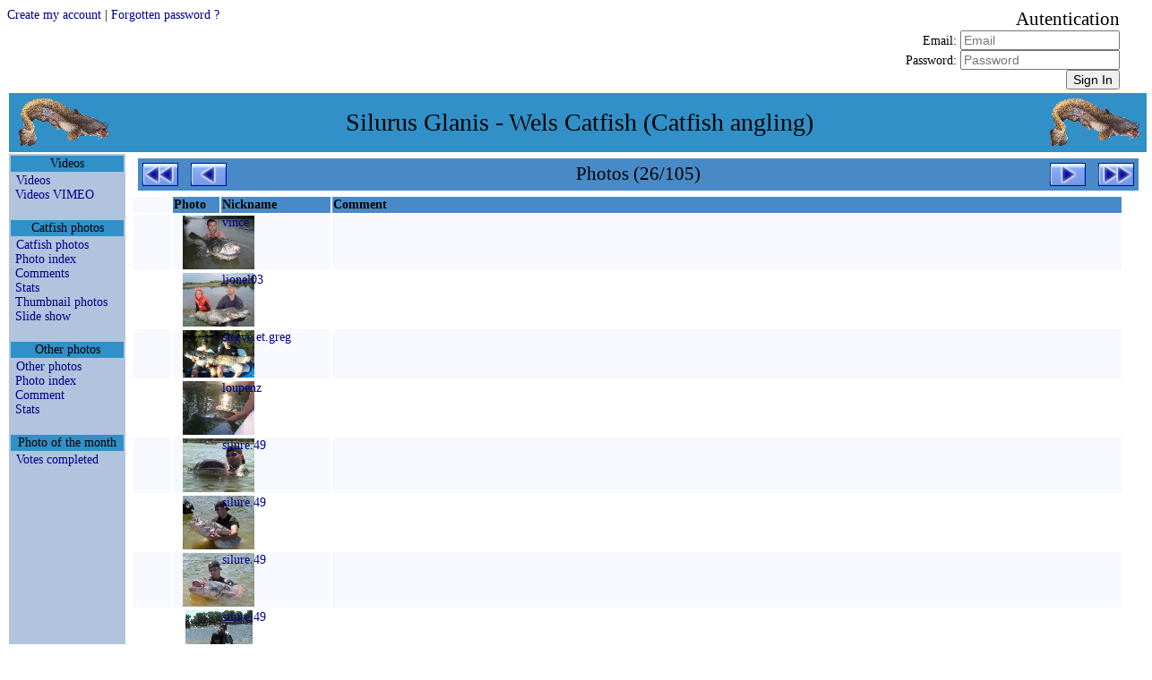

--- FILE ---
content_type: text/html
request_url: http://xvella.online.fr/photos/photo.php?lang=en&view=list&spec=any&visi=Y&rank=26&item=0&nim1=&nim2=martin.pecheur
body_size: 60460
content:
<!DOCTYPE HTML PUBLIC "-//W3C//DTD HTML 4.0 Transitional//EN">
<HTML LANG="en">
<HEAD>
<META NAME="Viewport" CONTENT="width=device-width, height=device-height, initial-scale=1.0" />
<META NAME="GoogleBot" CONTENT="NoArchive">
<META NAME="Robots" CONTENT="NoArchive">
<META NAME="Robots" CONTENT="Index,Follow">
<META HTTP-EQUIV="Robots" CONTENT="Index,Follow">
<TITLE>Photos</TITLE>

<META HTTP-EQUIV="Window-Target" CONTENT="_top">

<META HTTP-EQUIV="Content-Script-Type" CONTENT="text/javascript">
<META HTTP-EQUIV="Content-Style-Type" CONTENT="text/css">
<META HTTP-EQUIV="Content-Language" CONTENT="en">
<META HTTP-EQUIV="Content-Type" CONTENT="text/html; charset=ISO-8859-1">

<meta HTTP-EQUIV="Cache-Control" CONTENT="no-cache, no-store, must-revalidate" />
<meta HTTP-EQUIV="Pragma" CONTENT="no-cache" />
<meta HTTP-EQUIV="Expires" CONTENT="0" />

<META NAME="Author" CONTENT="Markku">
<META NAME="Author-Email" CONTENT="">
<META NAME="Copyright" CONTENT="Xavier Vella">
<META NAME="Date-Creation-yyyymmdd" CONTENT="20020101">
<META NAME="Date-Revision-yyyymmdd" CONTENT="20260122">
<META NAME="Generator" CONTENT="Notepad ++">
<META NAME="Owner" CONTENT="Xavier Vella">
<META NAME="Owner-Email" CONTENT="xvella@free.fr">
<META NAME="Rating" CONTENT="Tout Public">
<META NAME="Reply-To" CONTENT="">
<META NAME="Ressource-Type" CONTENT="document">
<META NAME="Rev" CONTENT="">
<META NAME="Revisit-After" CONTENT="21 days">

<META NAME="Language" CONTENT="en">
<META NAME="Sitename" CONTENT="Silurus Glanis - Wels Catfish (Catfish angling)">

<META NAME="Description" CONTENT="European Wels Catfish angling photo and video gallery. Readers Catfish pictures.">
<META NAME="Subject"	 CONTENT="European Wels Catfish angling photo and video gallery. Readers Catfish pictures.">

<META NAME="Keywords" CONTENT="actinopterygii,baligi,clonck,clonk,goulianos,harcsa,iaprac,iarma,mal,malle,meerval,merval,moaca,monni,obyknovennyi,pospolity,rechnoi,silure,silure glane,silure-glane,silures,siluri,siluridae,silurides,siluridés,siluriformes,siluro,silurus glanis,silurus,silurus-glanis,som,somn,somn-pana,somotei,sumec,sumec-obecny,sumn,waller,wells catfish,wells,wells-catfish,welro,wels catfish,wels,wels-catfish,welsfish,wils,yayin">

<LINK REL="StyleSheet" TYPE="text/css" HREF="/__css/default-style.css?refresh=2026-01-22CET12:16:17">
<LINK REL="StyleSheet" TYPE="text/css" HREF="/__css/default-media.css?refresh=2026-01-22CET12:16:17">
<LINK REL="StyleSheet" TYPE="text/css" HREF="/__css/default-devel.css?refresh=2026-01-22CET12:16:17">

<SCRIPT LANGUAGE="JavaScript" TYPE="text/JavaScript">
<!--
if (window != top) top.location.href = location.href;
// -->
</SCRIPT>
<NOSCRIPT>
Your browser does not support JavaScript!
</NOSCRIPT>

</HEAD>

<BODY>






<FORM METHOD="post" ACTION="index.php?lang=en&view=list&spec=any&visi=Y&rank=26&item=0&nim1=&nim2=martin.pecheur&" STYLE="width:100%; spacing:0px; background-color:transparent; text-align:right;">
<DIV CLASS="div_head">
<DIV CLASS="div_h1"><INPUT TYPE="HIDDEN" NAME="navi" VALUE="SIGN-IN"><A HREF="index.php?navi=INSERT-USR&lang=en&view=list&spec=any&visi=Y&rank=26&item=0&nim1=&nim2=martin.pecheur&">Create my account</A>  |  <A HREF="index.php?navi=SEND-PSW&lang=en&view=list&spec=any&visi=Y&rank=26&item=0&nim1=&nim2=martin.pecheur&">Forgotten password ?</A></DIV>
<DIV CLASS="div_h2">&nbsp;</DIV>
<DIV CLASS="div_h3"><SPAN STYLE="font-size:150%;">Autentication</SPAN><BR>Email: <INPUT TYPE="TEXT" NAME="mel" MAXLENGTH="50" SIZE="20" VALUE="" REQUIRED PLACEHOLDER="Email"><BR>Password: <INPUT TYPE="PASSWORD" NAME="psw" MAXLENGTH="50" SIZE="20" VALUE="" REQUIRED PLACEHOLDER="Password"><BR><INPUT TYPE="SUBMIT" NAME="sign" VALUE="Sign In" TITLE="Sign In"></DIV>
</DIV>
</FORM>



<!-- TABLE PRINCIPALE --------------------------------------------------------->
<!-- TABLE PRINCIPALE --------------------------------------------------------->
<!-- TABLE PRINCIPALE --------------------------------------------------------->
<TABLE CLASS="principale">
<!-- TABLE PRINCIPALE --------------------------------------------------------->
<!-- TABLE PRINCIPALE --------------------------------------------------------->
<!-- TABLE PRINCIPALE --------------------------------------------------------->



<TR CLASS="principale_td_head">
<TR>
<TD CLASS="principale_td_head" COLSPAN="3">

	<TABLE STYLE="width:100%; background-color:transparent;">
	<TR STYLE="vertical-align:middle;">
	<TD CLASS="hide_r800p" STYLE="text-align:left;">
		<A HREF="index.php">
		<IMG SRC="http://xvella.free.fr/__img/logo.gif" BORDER="0" HEIGHT="60" WIDTH="107" HSPACE="5" VSPACE="0">
		</A>
	</TD>
	<TD STYLE="text-align:center; font-size:1em;">
	Silurus Glanis - Wels Catfish (Catfish angling)	</TD>
	<TD CLASS="hide_r800p" STYLE="text-align:right;">
		<A HREF="index.php">
		<IMG SRC="http://xvella.free.fr/__img/logo.gif" BORDER="0" HEIGHT="60" WIDTH="107" HSPACE="5" VSPACE="0">
		</A>
	</TD>
	</TR>
	</TABLE>

</TD>
</TR>



<!-- ROW 2 -------------------------------------------------------------------->
<!-- ROW 2 -------------------------------------------------------------------->
<!-- ROW 2 -------------------------------------------------------------------->
<TR>
<!-- ROW 2 -------------------------------------------------------------------->
<!-- ROW 2 -------------------------------------------------------------------->
<!-- ROW 2 -------------------------------------------------------------------->



<!-- COL 1 -------------------------------------------------------------------->
<!-- COL 1 -------------------------------------------------------------------->
<!-- COL 1 -------------------------------------------------------------------->
<TD CLASS="principale_td_menu">
<!-- COL 1 -------------------------------------------------------------------->
<!-- COL 1 -------------------------------------------------------------------->
<!-- COL 1 -------------------------------------------------------------------->



<TABLE CLASS="table_td_menu">






<TR><TH>Videos</TH></TR>
<TR><TD STYLE="">
<A STYLE="padding-left:5px;" HREF="/photos/photo.php?lang=en&amp;view=video&amp;spec=silure&amp;visi=Y&amp;rank=0&amp;item=0" >Videos</A><BR>
<A STYLE="padding-left:5px;" HREF="http://vimeo.com/channels/217613" TARGET="_blank">Videos VIMEO</A><BR>
</TD></TR>
<TR STYLE="height:10px;"><TD>&nbsp;</TD></TR>



<TR><TH>Catfish photos</TH></TR>
<TR><TD STYLE="">
<A STYLE="padding-left:5px;" HREF="/photos/photo.php?lang=en&amp;view=item&amp;spec=silure&amp;visi=Y&amp;rank=0&amp;item=0" >Catfish photos</A><BR>
<A STYLE="padding-left:5px;" HREF="/photos/photo.php?lang=en&amp;view=list&amp;spec=silure&amp;visi=Y&amp;rank=1&amp;item=0" >Photo index</A><BR>
<A STYLE="padding-left:5px;" HREF="/photos/forum.php?lang=en&amp;view=list&amp;spec=silure&amp;visi=Y&amp;rank=1&amp;item=0" >Comments</A><BR>
<A STYLE="padding-left:5px;" HREF="/photos/stats.php?lang=en&amp;view=stats&amp;spec=silure&amp;visi=Y&amp;rank=1&amp;item=0" >Stats</A><BR>
<A STYLE="padding-left:5px;" HREF="/photos/photo.php?lang=en&amp;view=path&amp;spec=silure&amp;visi=Y&amp;rank=0&amp;item=0" >Thumbnail photos</A><BR>
<A STYLE="padding-left:5px;" HREF="/photos/diapo.php?lang=en&amp;view=path&amp;spec=silure&amp;visi=Y&amp;rank=0&amp;item=0" >Slide show</A><BR>
</TD></TR>
<TR STYLE="height:10px;"><TD>&nbsp;</TD></TR>



<TR><TH>Other photos</TH></TR>
<TR><TD STYLE="">
<A STYLE="padding-left:5px;" HREF="/photos/photo.php?lang=en&amp;view=item&amp;spec=!silure&amp;visi=Y&amp;rank=0&amp;item=0" >Other photos</A><BR>
<A STYLE="padding-left:5px;" HREF="/photos/photo.php?lang=en&amp;view=list&amp;spec=!silure&amp;visi=Y&amp;rank=1&amp;item=0" >Photo index</A><BR>
<A STYLE="padding-left:5px;" HREF="/photos/forum.php?lang=en&amp;view=list&amp;spec=!silure&amp;visi=Y&amp;rank=1&amp;item=0" >Comment</A><BR>
<A STYLE="padding-left:5px;" HREF="/photos/stats.php?lang=en&amp;view=stats&amp;spec=!silure&amp;visi=Y&amp;rank=1&amp;item=0" >Stats</A><BR>
</TD></TR>
<TR STYLE="height:10px;"><TD>&nbsp;</TD></TR>



<TR><TH>Photo of the month</TH></TR>
<TR><TD STYLE="">
<A STYLE="padding-left:5px;" HREF="/photos/votes.php?lang=en&amp;view=item&amp;spec=any&amp;visi=Y&amp;rank=1&amp;item=0" >Votes completed</A><BR>
</TD></TR>
<TR STYLE="height:10px;"><TD>&nbsp;</TD></TR>









<TR STYLE="height:60px;"><TD>&nbsp;</TD></TR>

</TABLE>



<!-- COL 1 -------------------------------------------------------------------->
<!-- COL 1 -------------------------------------------------------------------->
<!-- COL 1 -------------------------------------------------------------------->
</TD>
<!-- COL 1 -------------------------------------------------------------------->
<!-- COL 1 -------------------------------------------------------------------->
<!-- COL 1 -------------------------------------------------------------------->



<!-- COL 2 -------------------------------------------------------------------->
<!-- COL 2 -------------------------------------------------------------------->
<!-- COL 2 -------------------------------------------------------------------->
<TD CLASS="principale_td_sepa">&nbsp;</TD>
<!-- COL 2 -------------------------------------------------------------------->
<!-- COL 2 -------------------------------------------------------------------->
<!-- COL 2 -------------------------------------------------------------------->



<!-- COL 3 -------------------------------------------------------------------->
<!-- COL 3 -------------------------------------------------------------------->
<!-- COL 3 -------------------------------------------------------------------->
<TD CLASS="principale_td_docu" STYLE="">
<!-- COL 3 -------------------------------------------------------------------->
<!-- COL 3 -------------------------------------------------------------------->
<!-- COL 3 -------------------------------------------------------------------->






<TABLE CLASS="table_navig">
<TR>
<TD CLASS="navig_col_L hide_r800p	 "><A HREF="?lang=en&amp;view=list&amp;spec=any&amp;visi=Y&amp;rank=1&amp;item=0&amp;nim1=&amp;nim2=martin.pecheur">
<IMG CLASS="navig_img_L" SRC="http://xvella.free.fr/__img/button_init.gif" TITLE="first page"></A></TD>
<TD CLASS="navig_col_L show_in_mobiles"><A HREF="?lang=en&amp;view=list&amp;spec=any&amp;visi=Y&amp;rank=25&amp;item=0&amp;nim1=&amp;nim2=martin.pecheur">
<IMG CLASS="navig_img_X" SRC="http://xvella.free.fr/__img/button_prev.gif" TITLE="previous page"></A></TD>
<TD CLASS="navig_col_X">Photos (26/105)</TD>
<TD CLASS="navig_col_R show_in_mobiles"><A HREF="?lang=en&amp;view=list&amp;spec=any&amp;visi=Y&amp;rank=27&amp;item=0&amp;nim1=&amp;nim2=martin.pecheur">
<IMG CLASS="navig_img_X" SRC="http://xvella.free.fr/__img/button_next.gif" TITLE="next page"></A></TD>
<TD CLASS="navig_col_R hide_r800p	 "><A HREF="?lang=en&amp;view=list&amp;spec=any&amp;visi=Y&amp;rank=105&amp;item=0&amp;nim1=&amp;nim2=martin.pecheur">
<IMG CLASS="navig_img_R" SRC="http://xvella.free.fr/__img/button_last.gif" TITLE="last page"></A></TD>
</TR>
</TABLE>

<TABLE CLASS="table_docum">

<THEAD>
<TR>
<TH CLASS="hide_r1024p" STYLE="width:40px; min-width:40px; max-width:40px; background-color:transparent;">&nbsp;</TH>
<TH CLASS="show_in_mobiles" STYLE="width:50px; min-width:50px; max-width:100px;">Photo</TH>
<TH CLASS="hide_r800p" STYLE="width:120px; min-width:120px; max-width:150px; white-space:nowrap; overflow:hidden;">Nickname</TH>
<TH CLASS="show_in_mobiles">Comment</TH>
<TH CLASS="link_input hide_r1280p" STYLE="width:20px; min-width:20px; max-width:20px;">&nbsp;</TH>
</TR>

</THEAD>
<TBODY>
<TR>
<TD CLASS="hide_r1024p" STYLE="width:40px; min-width:40px; max-width:40px; background-color:transparent;"></TD>
<TD CLASS="show_in_mobiles" STYLE="width:50px; min-width:50px; max-width:100px;"><A HREF="?lang=en&amp;view=item&amp;spec=silure&amp;visi=Y&amp;rank=0&amp;item=3985&amp;nim1=&amp;nim2=martin.pecheur"><DIV CLASS="div_photo_small">
<IMG SRC="http://xvella.free.fr/photo_2019/small/00003/00003985.jpg" BORDER="0" VSPACE="0" HSPACE="0" STYLE="width:100; height:75;">
</DIV>
</A></TD>
<TD CLASS="hide_r800p" STYLE="width:120px; min-width:120px; max-width:150px; white-space:nowrap; overflow:hidden;"><A HREF="photo.php?lang=en&amp;view=name&amp;spec=any&amp;visi=Y&amp;rank=0&amp;item=0&amp;nim1=vince">vince</A></TD>
<TD CLASS="show_in_mobiles"></TD>
<TD CLASS="link_input hide_r1280p" STYLE="width:20px; min-width:20px; max-width:20px;"></TD>
</TR>
<TR>
<TD CLASS="hide_r1024p" STYLE="width:40px; min-width:40px; max-width:40px; background-color:transparent;"></TD>
<TD CLASS="show_in_mobiles" STYLE="width:50px; min-width:50px; max-width:100px;"><A HREF="?lang=en&amp;view=item&amp;spec=silure&amp;visi=Y&amp;rank=0&amp;item=3984&amp;nim1=&amp;nim2=martin.pecheur"><DIV CLASS="div_photo_small">
<IMG SRC="http://xvella.free.fr/photo_2019/small/00003/00003984.jpg" BORDER="0" VSPACE="0" HSPACE="0" STYLE="width:100; height:75;">
</DIV>
</A></TD>
<TD CLASS="hide_r800p" STYLE="width:120px; min-width:120px; max-width:150px; white-space:nowrap; overflow:hidden;"><A HREF="photo.php?lang=en&amp;view=name&amp;spec=any&amp;visi=Y&amp;rank=0&amp;item=0&amp;nim1=lionel03">lionel03</A></TD>
<TD CLASS="show_in_mobiles"></TD>
<TD CLASS="link_input hide_r1280p" STYLE="width:20px; min-width:20px; max-width:20px;"></TD>
</TR>
<TR>
<TD CLASS="hide_r1024p" STYLE="width:40px; min-width:40px; max-width:40px; background-color:transparent;"></TD>
<TD CLASS="show_in_mobiles" STYLE="width:50px; min-width:50px; max-width:100px;"><A HREF="?lang=en&amp;view=item&amp;spec=silure&amp;visi=Y&amp;rank=0&amp;item=3983&amp;nim1=&amp;nim2=martin.pecheur"><DIV CLASS="div_photo_small">
<IMG SRC="http://xvella.free.fr/photo_2019/small/00003/00003983.jpg" BORDER="0" VSPACE="0" HSPACE="0" STYLE="width:100; height:66;">
</DIV>
</A></TD>
<TD CLASS="hide_r800p" STYLE="width:120px; min-width:120px; max-width:150px; white-space:nowrap; overflow:hidden;"><A HREF="photo.php?lang=en&amp;view=name&amp;spec=any&amp;visi=Y&amp;rank=0&amp;item=0&amp;nim1=steeve.et.greg">steeve.et.greg</A></TD>
<TD CLASS="show_in_mobiles"></TD>
<TD CLASS="link_input hide_r1280p" STYLE="width:20px; min-width:20px; max-width:20px;"></TD>
</TR>
<TR>
<TD CLASS="hide_r1024p" STYLE="width:40px; min-width:40px; max-width:40px; background-color:transparent;"></TD>
<TD CLASS="show_in_mobiles" STYLE="width:50px; min-width:50px; max-width:100px;"><A HREF="?lang=en&amp;view=item&amp;spec=sandre&amp;visi=Y&amp;rank=0&amp;item=3982&amp;nim1=&amp;nim2=martin.pecheur"><DIV CLASS="div_photo_small">
<IMG SRC="http://xvella.free.fr/photo_2019/small/00003/00003982.jpg" BORDER="0" VSPACE="0" HSPACE="0" STYLE="width:100; height:75;">
</DIV>
</A></TD>
<TD CLASS="hide_r800p" STYLE="width:120px; min-width:120px; max-width:150px; white-space:nowrap; overflow:hidden;"><A HREF="photo.php?lang=en&amp;view=name&amp;spec=any&amp;visi=Y&amp;rank=0&amp;item=0&amp;nim1=loupenz">loupenz</A></TD>
<TD CLASS="show_in_mobiles"></TD>
<TD CLASS="link_input hide_r1280p" STYLE="width:20px; min-width:20px; max-width:20px;"></TD>
</TR>
<TR>
<TD CLASS="hide_r1024p" STYLE="width:40px; min-width:40px; max-width:40px; background-color:transparent;"></TD>
<TD CLASS="show_in_mobiles" STYLE="width:50px; min-width:50px; max-width:100px;"><A HREF="?lang=en&amp;view=item&amp;spec=silure&amp;visi=Y&amp;rank=0&amp;item=3981&amp;nim1=&amp;nim2=martin.pecheur"><DIV CLASS="div_photo_small">
<IMG SRC="http://xvella.free.fr/photo_2019/small/00003/00003981.jpg" BORDER="0" VSPACE="0" HSPACE="0" STYLE="width:100; height:75;">
</DIV>
</A></TD>
<TD CLASS="hide_r800p" STYLE="width:120px; min-width:120px; max-width:150px; white-space:nowrap; overflow:hidden;"><A HREF="photo.php?lang=en&amp;view=name&amp;spec=any&amp;visi=Y&amp;rank=0&amp;item=0&amp;nim1=silure.49">silure.49</A></TD>
<TD CLASS="show_in_mobiles"></TD>
<TD CLASS="link_input hide_r1280p" STYLE="width:20px; min-width:20px; max-width:20px;"></TD>
</TR>
<TR>
<TD CLASS="hide_r1024p" STYLE="width:40px; min-width:40px; max-width:40px; background-color:transparent;"></TD>
<TD CLASS="show_in_mobiles" STYLE="width:50px; min-width:50px; max-width:100px;"><A HREF="?lang=en&amp;view=item&amp;spec=silure&amp;visi=Y&amp;rank=0&amp;item=3980&amp;nim1=&amp;nim2=martin.pecheur"><DIV CLASS="div_photo_small">
<IMG SRC="http://xvella.free.fr/photo_2019/small/00003/00003980.jpg" BORDER="0" VSPACE="0" HSPACE="0" STYLE="width:100; height:75;">
</DIV>
</A></TD>
<TD CLASS="hide_r800p" STYLE="width:120px; min-width:120px; max-width:150px; white-space:nowrap; overflow:hidden;"><A HREF="photo.php?lang=en&amp;view=name&amp;spec=any&amp;visi=Y&amp;rank=0&amp;item=0&amp;nim1=silure.49">silure.49</A></TD>
<TD CLASS="show_in_mobiles"></TD>
<TD CLASS="link_input hide_r1280p" STYLE="width:20px; min-width:20px; max-width:20px;"></TD>
</TR>
<TR>
<TD CLASS="hide_r1024p" STYLE="width:40px; min-width:40px; max-width:40px; background-color:transparent;"></TD>
<TD CLASS="show_in_mobiles" STYLE="width:50px; min-width:50px; max-width:100px;"><A HREF="?lang=en&amp;view=item&amp;spec=silure&amp;visi=Y&amp;rank=0&amp;item=3979&amp;nim1=&amp;nim2=martin.pecheur"><DIV CLASS="div_photo_small">
<IMG SRC="http://xvella.free.fr/photo_2019/small/00003/00003979.jpg" BORDER="0" VSPACE="0" HSPACE="0" STYLE="width:100; height:75;">
</DIV>
</A></TD>
<TD CLASS="hide_r800p" STYLE="width:120px; min-width:120px; max-width:150px; white-space:nowrap; overflow:hidden;"><A HREF="photo.php?lang=en&amp;view=name&amp;spec=any&amp;visi=Y&amp;rank=0&amp;item=0&amp;nim1=silure.49">silure.49</A></TD>
<TD CLASS="show_in_mobiles"></TD>
<TD CLASS="link_input hide_r1280p" STYLE="width:20px; min-width:20px; max-width:20px;"></TD>
</TR>
<TR>
<TD CLASS="hide_r1024p" STYLE="width:40px; min-width:40px; max-width:40px; background-color:transparent;"></TD>
<TD CLASS="show_in_mobiles" STYLE="width:50px; min-width:50px; max-width:100px;"><A HREF="?lang=en&amp;view=item&amp;spec=silure&amp;visi=Y&amp;rank=0&amp;item=3978&amp;nim1=&amp;nim2=martin.pecheur"><DIV CLASS="div_photo_small">
<IMG SRC="http://xvella.free.fr/photo_2019/small/00003/00003978.jpg" BORDER="0" VSPACE="0" HSPACE="0" STYLE="width:75; height:100;">
</DIV>
</A></TD>
<TD CLASS="hide_r800p" STYLE="width:120px; min-width:120px; max-width:150px; white-space:nowrap; overflow:hidden;"><A HREF="photo.php?lang=en&amp;view=name&amp;spec=any&amp;visi=Y&amp;rank=0&amp;item=0&amp;nim1=silure.49">silure.49</A></TD>
<TD CLASS="show_in_mobiles"></TD>
<TD CLASS="link_input hide_r1280p" STYLE="width:20px; min-width:20px; max-width:20px;"></TD>
</TR>
<TR>
<TD CLASS="hide_r1024p" STYLE="width:40px; min-width:40px; max-width:40px; background-color:transparent;"></TD>
<TD CLASS="show_in_mobiles" STYLE="width:50px; min-width:50px; max-width:100px;"><A HREF="?lang=en&amp;view=item&amp;spec=silure&amp;visi=Y&amp;rank=0&amp;item=3977&amp;nim1=&amp;nim2=martin.pecheur"><DIV CLASS="div_photo_small">
<IMG SRC="http://xvella.free.fr/photo_2019/small/00003/00003977.jpg" BORDER="0" VSPACE="0" HSPACE="0" STYLE="width:100; height:75;">
</DIV>
</A></TD>
<TD CLASS="hide_r800p" STYLE="width:120px; min-width:120px; max-width:150px; white-space:nowrap; overflow:hidden;"><A HREF="photo.php?lang=en&amp;view=name&amp;spec=any&amp;visi=Y&amp;rank=0&amp;item=0&amp;nim1=silure.49">silure.49</A></TD>
<TD CLASS="show_in_mobiles"></TD>
<TD CLASS="link_input hide_r1280p" STYLE="width:20px; min-width:20px; max-width:20px;"></TD>
</TR>
<TR>
<TD CLASS="hide_r1024p" STYLE="width:40px; min-width:40px; max-width:40px; background-color:transparent;"></TD>
<TD CLASS="show_in_mobiles" STYLE="width:50px; min-width:50px; max-width:100px;"><A HREF="?lang=en&amp;view=item&amp;spec=silure&amp;visi=Y&amp;rank=0&amp;item=3976&amp;nim1=&amp;nim2=martin.pecheur"><DIV CLASS="div_photo_small">
<IMG SRC="http://xvella.free.fr/photo_2019/small/00003/00003976.jpg" BORDER="0" VSPACE="0" HSPACE="0" STYLE="width:100; height:75;">
</DIV>
</A></TD>
<TD CLASS="hide_r800p" STYLE="width:120px; min-width:120px; max-width:150px; white-space:nowrap; overflow:hidden;"><A HREF="photo.php?lang=en&amp;view=name&amp;spec=any&amp;visi=Y&amp;rank=0&amp;item=0&amp;nim1=martin.pecheur">martin.pecheur</A></TD>
<TD CLASS="show_in_mobiles"></TD>
<TD CLASS="link_input hide_r1280p" STYLE="width:20px; min-width:20px; max-width:20px;"></TD>
</TR>
<TR>
<TD CLASS="hide_r1024p" STYLE="width:40px; min-width:40px; max-width:40px; background-color:transparent;"></TD>
<TD CLASS="show_in_mobiles" STYLE="width:50px; min-width:50px; max-width:100px;"><A HREF="?lang=en&amp;view=item&amp;spec=silure&amp;visi=Y&amp;rank=0&amp;item=3975&amp;nim1=&amp;nim2=martin.pecheur"><DIV CLASS="div_photo_small">
<IMG SRC="http://xvella.free.fr/photo_2019/small/00003/00003975.jpg" BORDER="0" VSPACE="0" HSPACE="0" STYLE="width:100; height:75;">
</DIV>
</A></TD>
<TD CLASS="hide_r800p" STYLE="width:120px; min-width:120px; max-width:150px; white-space:nowrap; overflow:hidden;"><A HREF="photo.php?lang=en&amp;view=name&amp;spec=any&amp;visi=Y&amp;rank=0&amp;item=0&amp;nim1=martin.pecheur">martin.pecheur</A></TD>
<TD CLASS="show_in_mobiles"></TD>
<TD CLASS="link_input hide_r1280p" STYLE="width:20px; min-width:20px; max-width:20px;"></TD>
</TR>
<TR>
<TD CLASS="hide_r1024p" STYLE="width:40px; min-width:40px; max-width:40px; background-color:transparent;"></TD>
<TD CLASS="show_in_mobiles" STYLE="width:50px; min-width:50px; max-width:100px;"><A HREF="?lang=en&amp;view=item&amp;spec=silure&amp;visi=Y&amp;rank=0&amp;item=3974&amp;nim1=&amp;nim2=martin.pecheur"><DIV CLASS="div_photo_small">
<IMG SRC="http://xvella.free.fr/photo_2019/small/00003/00003974.jpg" BORDER="0" VSPACE="0" HSPACE="0" STYLE="width:75; height:100;">
</DIV>
</A></TD>
<TD CLASS="hide_r800p" STYLE="width:120px; min-width:120px; max-width:150px; white-space:nowrap; overflow:hidden;"><A HREF="photo.php?lang=en&amp;view=name&amp;spec=any&amp;visi=Y&amp;rank=0&amp;item=0&amp;nim1=martin.pecheur">martin.pecheur</A></TD>
<TD CLASS="show_in_mobiles"></TD>
<TD CLASS="link_input hide_r1280p" STYLE="width:20px; min-width:20px; max-width:20px;"></TD>
</TR>
<TR>
<TD CLASS="hide_r1024p" STYLE="width:40px; min-width:40px; max-width:40px; background-color:transparent;"></TD>
<TD CLASS="show_in_mobiles" STYLE="width:50px; min-width:50px; max-width:100px;"><A HREF="?lang=en&amp;view=item&amp;spec=silure&amp;visi=Y&amp;rank=0&amp;item=3973&amp;nim1=&amp;nim2=martin.pecheur"><DIV CLASS="div_photo_small">
<IMG SRC="http://xvella.free.fr/photo_2019/small/00003/00003973.jpg" BORDER="0" VSPACE="0" HSPACE="0" STYLE="width:100; height:75;">
</DIV>
</A></TD>
<TD CLASS="hide_r800p" STYLE="width:120px; min-width:120px; max-width:150px; white-space:nowrap; overflow:hidden;"><A HREF="photo.php?lang=en&amp;view=name&amp;spec=any&amp;visi=Y&amp;rank=0&amp;item=0&amp;nim1=martin.pecheur">martin.pecheur</A></TD>
<TD CLASS="show_in_mobiles"></TD>
<TD CLASS="link_input hide_r1280p" STYLE="width:20px; min-width:20px; max-width:20px;"></TD>
</TR>
<TR>
<TD CLASS="hide_r1024p" STYLE="width:40px; min-width:40px; max-width:40px; background-color:transparent;"></TD>
<TD CLASS="show_in_mobiles" STYLE="width:50px; min-width:50px; max-width:100px;"><A HREF="?lang=en&amp;view=item&amp;spec=silure&amp;visi=Y&amp;rank=0&amp;item=3972&amp;nim1=&amp;nim2=martin.pecheur"><DIV CLASS="div_photo_small">
<IMG SRC="http://xvella.free.fr/photo_2019/small/00003/00003972.jpg" BORDER="0" VSPACE="0" HSPACE="0" STYLE="width:100; height:75;">
</DIV>
</A></TD>
<TD CLASS="hide_r800p" STYLE="width:120px; min-width:120px; max-width:150px; white-space:nowrap; overflow:hidden;"><A HREF="photo.php?lang=en&amp;view=name&amp;spec=any&amp;visi=Y&amp;rank=0&amp;item=0&amp;nim1=carpcat41">carpcat41</A></TD>
<TD CLASS="show_in_mobiles"></TD>
<TD CLASS="link_input hide_r1280p" STYLE="width:20px; min-width:20px; max-width:20px;"></TD>
</TR>
<TR>
<TD CLASS="hide_r1024p" STYLE="width:40px; min-width:40px; max-width:40px; background-color:transparent;"></TD>
<TD CLASS="show_in_mobiles" STYLE="width:50px; min-width:50px; max-width:100px;"><A HREF="?lang=en&amp;view=item&amp;spec=silure&amp;visi=Y&amp;rank=0&amp;item=3971&amp;nim1=&amp;nim2=martin.pecheur"><DIV CLASS="div_photo_small">
<IMG SRC="http://xvella.free.fr/photo_2019/small/00003/00003971.jpg" BORDER="0" VSPACE="0" HSPACE="0" STYLE="width:100; height:75;">
</DIV>
</A></TD>
<TD CLASS="hide_r800p" STYLE="width:120px; min-width:120px; max-width:150px; white-space:nowrap; overflow:hidden;"><A HREF="photo.php?lang=en&amp;view=name&amp;spec=any&amp;visi=Y&amp;rank=0&amp;item=0&amp;nim1=carpcat41">carpcat41</A></TD>
<TD CLASS="show_in_mobiles"></TD>
<TD CLASS="link_input hide_r1280p" STYLE="width:20px; min-width:20px; max-width:20px;"></TD>
</TR>
<TR>
<TD CLASS="hide_r1024p" STYLE="width:40px; min-width:40px; max-width:40px; background-color:transparent;"></TD>
<TD CLASS="show_in_mobiles" STYLE="width:50px; min-width:50px; max-width:100px;"><A HREF="?lang=en&amp;view=item&amp;spec=silure&amp;visi=Y&amp;rank=0&amp;item=3970&amp;nim1=&amp;nim2=martin.pecheur"><DIV CLASS="div_photo_small">
<IMG SRC="http://xvella.free.fr/photo_2019/small/00003/00003970.jpg" BORDER="0" VSPACE="0" HSPACE="0" STYLE="width:100; height:75;">
</DIV>
</A></TD>
<TD CLASS="hide_r800p" STYLE="width:120px; min-width:120px; max-width:150px; white-space:nowrap; overflow:hidden;"><A HREF="photo.php?lang=en&amp;view=name&amp;spec=any&amp;visi=Y&amp;rank=0&amp;item=0&amp;nim1=carpcat41">carpcat41</A></TD>
<TD CLASS="show_in_mobiles"></TD>
<TD CLASS="link_input hide_r1280p" STYLE="width:20px; min-width:20px; max-width:20px;"></TD>
</TR>
<TR>
<TD CLASS="hide_r1024p" STYLE="width:40px; min-width:40px; max-width:40px; background-color:transparent;"></TD>
<TD CLASS="show_in_mobiles" STYLE="width:50px; min-width:50px; max-width:100px;"><A HREF="?lang=en&amp;view=item&amp;spec=silure&amp;visi=Y&amp;rank=0&amp;item=3969&amp;nim1=&amp;nim2=martin.pecheur"><DIV CLASS="div_photo_small">
<IMG SRC="http://xvella.free.fr/photo_2019/small/00003/00003969.jpg" BORDER="0" VSPACE="0" HSPACE="0" STYLE="width:100; height:66;">
</DIV>
</A></TD>
<TD CLASS="hide_r800p" STYLE="width:120px; min-width:120px; max-width:150px; white-space:nowrap; overflow:hidden;"><A HREF="photo.php?lang=en&amp;view=name&amp;spec=any&amp;visi=Y&amp;rank=0&amp;item=0&amp;nim1=bazin">bazin</A></TD>
<TD CLASS="show_in_mobiles"></TD>
<TD CLASS="link_input hide_r1280p" STYLE="width:20px; min-width:20px; max-width:20px;"></TD>
</TR>
<TR>
<TD CLASS="hide_r1024p" STYLE="width:40px; min-width:40px; max-width:40px; background-color:transparent;"></TD>
<TD CLASS="show_in_mobiles" STYLE="width:50px; min-width:50px; max-width:100px;"><A HREF="?lang=en&amp;view=item&amp;spec=silure&amp;visi=Y&amp;rank=0&amp;item=3962&amp;nim1=&amp;nim2=martin.pecheur"><DIV CLASS="div_photo_small">
<IMG SRC="http://xvella.free.fr/photo_2019/small/00003/00003962.jpg" BORDER="0" VSPACE="0" HSPACE="0" STYLE="width:100; height:75;">
</DIV>
</A></TD>
<TD CLASS="hide_r800p" STYLE="width:120px; min-width:120px; max-width:150px; white-space:nowrap; overflow:hidden;"><A HREF="photo.php?lang=en&amp;view=name&amp;spec=any&amp;visi=Y&amp;rank=0&amp;item=0&amp;nim1=lionel03">lionel03</A></TD>
<TD CLASS="show_in_mobiles"></TD>
<TD CLASS="link_input hide_r1280p" STYLE="width:20px; min-width:20px; max-width:20px;"></TD>
</TR>
<TR>
<TD CLASS="hide_r1024p" STYLE="width:40px; min-width:40px; max-width:40px; background-color:transparent;"></TD>
<TD CLASS="show_in_mobiles" STYLE="width:50px; min-width:50px; max-width:100px;"><A HREF="?lang=en&amp;view=item&amp;spec=silure&amp;visi=Y&amp;rank=0&amp;item=3951&amp;nim1=&amp;nim2=martin.pecheur"><DIV CLASS="div_photo_small">
<IMG SRC="http://xvella.free.fr/photo_2019/small/00003/00003951.jpg" BORDER="0" VSPACE="0" HSPACE="0" STYLE="width:100; height:56;">
</DIV>
</A></TD>
<TD CLASS="hide_r800p" STYLE="width:120px; min-width:120px; max-width:150px; white-space:nowrap; overflow:hidden;"><A HREF="photo.php?lang=en&amp;view=name&amp;spec=any&amp;visi=Y&amp;rank=0&amp;item=0&amp;nim1=jerome82">jerome82</A></TD>
<TD CLASS="show_in_mobiles"></TD>
<TD CLASS="link_input hide_r1280p" STYLE="width:20px; min-width:20px; max-width:20px;"></TD>
</TR>
<TR>
<TD CLASS="hide_r1024p" STYLE="width:40px; min-width:40px; max-width:40px; background-color:transparent;"></TD>
<TD CLASS="show_in_mobiles" STYLE="width:50px; min-width:50px; max-width:100px;"><A HREF="?lang=en&amp;view=item&amp;spec=silure&amp;visi=Y&amp;rank=0&amp;item=3968&amp;nim1=&amp;nim2=martin.pecheur"><DIV CLASS="div_photo_small">
<IMG SRC="http://xvella.free.fr/photo_2019/small/00003/00003968.jpg" BORDER="0" VSPACE="0" HSPACE="0" STYLE="width:100; height:74;">
</DIV>
</A></TD>
<TD CLASS="hide_r800p" STYLE="width:120px; min-width:120px; max-width:150px; white-space:nowrap; overflow:hidden;"><A HREF="photo.php?lang=en&amp;view=name&amp;spec=any&amp;visi=Y&amp;rank=0&amp;item=0&amp;nim1=etchercanoe">etchercanoe</A></TD>
<TD CLASS="show_in_mobiles"></TD>
<TD CLASS="link_input hide_r1280p" STYLE="width:20px; min-width:20px; max-width:20px;"></TD>
</TR>
<TR>
<TD CLASS="hide_r1024p" STYLE="width:40px; min-width:40px; max-width:40px; background-color:transparent;"></TD>
<TD CLASS="show_in_mobiles" STYLE="width:50px; min-width:50px; max-width:100px;"><A HREF="?lang=en&amp;view=item&amp;spec=silure&amp;visi=Y&amp;rank=0&amp;item=3967&amp;nim1=&amp;nim2=martin.pecheur"><DIV CLASS="div_photo_small">
<IMG SRC="http://xvella.free.fr/photo_2019/small/00003/00003967.jpg" BORDER="0" VSPACE="0" HSPACE="0" STYLE="width:100; height:75;">
</DIV>
</A></TD>
<TD CLASS="hide_r800p" STYLE="width:120px; min-width:120px; max-width:150px; white-space:nowrap; overflow:hidden;"><A HREF="photo.php?lang=en&amp;view=name&amp;spec=any&amp;visi=Y&amp;rank=0&amp;item=0&amp;nim1=loupenz">loupenz</A></TD>
<TD CLASS="show_in_mobiles"></TD>
<TD CLASS="link_input hide_r1280p" STYLE="width:20px; min-width:20px; max-width:20px;"></TD>
</TR>
<TR>
<TD CLASS="hide_r1024p" STYLE="width:40px; min-width:40px; max-width:40px; background-color:transparent;"></TD>
<TD CLASS="show_in_mobiles" STYLE="width:50px; min-width:50px; max-width:100px;"><A HREF="?lang=en&amp;view=item&amp;spec=silure&amp;visi=Y&amp;rank=0&amp;item=3966&amp;nim1=&amp;nim2=martin.pecheur"><DIV CLASS="div_photo_small">
<IMG SRC="http://xvella.free.fr/photo_2019/small/00003/00003966.jpg" BORDER="0" VSPACE="0" HSPACE="0" STYLE="width:100; height:75;">
</DIV>
</A></TD>
<TD CLASS="hide_r800p" STYLE="width:120px; min-width:120px; max-width:150px; white-space:nowrap; overflow:hidden;"><A HREF="photo.php?lang=en&amp;view=name&amp;spec=any&amp;visi=Y&amp;rank=0&amp;item=0&amp;nim1=david0475">david0475</A></TD>
<TD CLASS="show_in_mobiles"></TD>
<TD CLASS="link_input hide_r1280p" STYLE="width:20px; min-width:20px; max-width:20px;"></TD>
</TR>
<TR>
<TD CLASS="hide_r1024p" STYLE="width:40px; min-width:40px; max-width:40px; background-color:transparent;"></TD>
<TD CLASS="show_in_mobiles" STYLE="width:50px; min-width:50px; max-width:100px;"><A HREF="?lang=en&amp;view=item&amp;spec=silure&amp;visi=Y&amp;rank=0&amp;item=3965&amp;nim1=&amp;nim2=martin.pecheur"><DIV CLASS="div_photo_small">
<IMG SRC="http://xvella.free.fr/photo_2019/small/00003/00003965.jpg" BORDER="0" VSPACE="0" HSPACE="0" STYLE="width:100; height:59;">
</DIV>
</A></TD>
<TD CLASS="hide_r800p" STYLE="width:120px; min-width:120px; max-width:150px; white-space:nowrap; overflow:hidden;"><A HREF="photo.php?lang=en&amp;view=name&amp;spec=any&amp;visi=Y&amp;rank=0&amp;item=0&amp;nim1=jerome.cuzacq">jerome.cuzacq</A></TD>
<TD CLASS="show_in_mobiles"></TD>
<TD CLASS="link_input hide_r1280p" STYLE="width:20px; min-width:20px; max-width:20px;"></TD>
</TR>
<TR>
<TD CLASS="hide_r1024p" STYLE="width:40px; min-width:40px; max-width:40px; background-color:transparent;"></TD>
<TD CLASS="show_in_mobiles" STYLE="width:50px; min-width:50px; max-width:100px;"><A HREF="?lang=en&amp;view=item&amp;spec=silure&amp;visi=Y&amp;rank=0&amp;item=3963&amp;nim1=&amp;nim2=martin.pecheur"><DIV CLASS="div_photo_small">
<IMG SRC="http://xvella.free.fr/photo_2019/small/00003/00003963.jpg" BORDER="0" VSPACE="0" HSPACE="0" STYLE="width:100; height:88;">
</DIV>
</A></TD>
<TD CLASS="hide_r800p" STYLE="width:120px; min-width:120px; max-width:150px; white-space:nowrap; overflow:hidden;"><A HREF="photo.php?lang=en&amp;view=name&amp;spec=any&amp;visi=Y&amp;rank=0&amp;item=0&amp;nim1=jerome.cuzacq">jerome.cuzacq</A></TD>
<TD CLASS="show_in_mobiles"></TD>
<TD CLASS="link_input hide_r1280p" STYLE="width:20px; min-width:20px; max-width:20px;"></TD>
</TR>
<TR>
<TD CLASS="hide_r1024p" STYLE="width:40px; min-width:40px; max-width:40px; background-color:transparent;"></TD>
<TD CLASS="show_in_mobiles" STYLE="width:50px; min-width:50px; max-width:100px;"><A HREF="?lang=en&amp;view=item&amp;spec=silure&amp;visi=Y&amp;rank=0&amp;item=3961&amp;nim1=&amp;nim2=martin.pecheur"><DIV CLASS="div_photo_small">
<IMG SRC="http://xvella.free.fr/photo_2019/small/00003/00003961.jpg" BORDER="0" VSPACE="0" HSPACE="0" STYLE="width:100; height:74;">
</DIV>
</A></TD>
<TD CLASS="hide_r800p" STYLE="width:120px; min-width:120px; max-width:150px; white-space:nowrap; overflow:hidden;"><A HREF="photo.php?lang=en&amp;view=name&amp;spec=any&amp;visi=Y&amp;rank=0&amp;item=0&amp;nim1=martin.pecheur">martin.pecheur</A></TD>
<TD CLASS="show_in_mobiles"></TD>
<TD CLASS="link_input hide_r1280p" STYLE="width:20px; min-width:20px; max-width:20px;"></TD>
</TR>
<TR>
<TD CLASS="hide_r1024p" STYLE="width:40px; min-width:40px; max-width:40px; background-color:transparent;"></TD>
<TD CLASS="show_in_mobiles" STYLE="width:50px; min-width:50px; max-width:100px;"><A HREF="?lang=en&amp;view=item&amp;spec=silure&amp;visi=Y&amp;rank=0&amp;item=3960&amp;nim1=&amp;nim2=martin.pecheur"><DIV CLASS="div_photo_small">
<IMG SRC="http://xvella.free.fr/photo_2019/small/00003/00003960.jpg" BORDER="0" VSPACE="0" HSPACE="0" STYLE="width:75; height:100;">
</DIV>
</A></TD>
<TD CLASS="hide_r800p" STYLE="width:120px; min-width:120px; max-width:150px; white-space:nowrap; overflow:hidden;"><A HREF="photo.php?lang=en&amp;view=name&amp;spec=any&amp;visi=Y&amp;rank=0&amp;item=0&amp;nim1=martin.pecheur">martin.pecheur</A></TD>
<TD CLASS="show_in_mobiles"></TD>
<TD CLASS="link_input hide_r1280p" STYLE="width:20px; min-width:20px; max-width:20px;"></TD>
</TR>
<TR>
<TD CLASS="hide_r1024p" STYLE="width:40px; min-width:40px; max-width:40px; background-color:transparent;"></TD>
<TD CLASS="show_in_mobiles" STYLE="width:50px; min-width:50px; max-width:100px;"><A HREF="?lang=en&amp;view=item&amp;spec=silure&amp;visi=Y&amp;rank=0&amp;item=3959&amp;nim1=&amp;nim2=martin.pecheur"><DIV CLASS="div_photo_small">
<IMG SRC="http://xvella.free.fr/photo_2019/small/00003/00003959.jpg" BORDER="0" VSPACE="0" HSPACE="0" STYLE="width:75; height:100;">
</DIV>
</A></TD>
<TD CLASS="hide_r800p" STYLE="width:120px; min-width:120px; max-width:150px; white-space:nowrap; overflow:hidden;"><A HREF="photo.php?lang=en&amp;view=name&amp;spec=any&amp;visi=Y&amp;rank=0&amp;item=0&amp;nim1=martin.pecheur">martin.pecheur</A></TD>
<TD CLASS="show_in_mobiles"></TD>
<TD CLASS="link_input hide_r1280p" STYLE="width:20px; min-width:20px; max-width:20px;"></TD>
</TR>
<TR>
<TD CLASS="hide_r1024p" STYLE="width:40px; min-width:40px; max-width:40px; background-color:transparent;"></TD>
<TD CLASS="show_in_mobiles" STYLE="width:50px; min-width:50px; max-width:100px;"><A HREF="?lang=en&amp;view=item&amp;spec=silure&amp;visi=Y&amp;rank=0&amp;item=3958&amp;nim1=&amp;nim2=martin.pecheur"><DIV CLASS="div_photo_small">
<IMG SRC="http://xvella.free.fr/photo_2019/small/00003/00003958.jpg" BORDER="0" VSPACE="0" HSPACE="0" STYLE="width:73; height:100;">
</DIV>
</A></TD>
<TD CLASS="hide_r800p" STYLE="width:120px; min-width:120px; max-width:150px; white-space:nowrap; overflow:hidden;"><A HREF="photo.php?lang=en&amp;view=name&amp;spec=any&amp;visi=Y&amp;rank=0&amp;item=0&amp;nim1=krassi">krassi</A></TD>
<TD CLASS="show_in_mobiles">My friend's Catfish</TD>
<TD CLASS="link_input hide_r1280p" STYLE="width:20px; min-width:20px; max-width:20px;"></TD>
</TR>
<TR>
<TD CLASS="hide_r1024p" STYLE="width:40px; min-width:40px; max-width:40px; background-color:transparent;"></TD>
<TD CLASS="show_in_mobiles" STYLE="width:50px; min-width:50px; max-width:100px;"><A HREF="?lang=en&amp;view=item&amp;spec=silure&amp;visi=Y&amp;rank=0&amp;item=3957&amp;nim1=&amp;nim2=martin.pecheur"><DIV CLASS="div_photo_small">
<IMG SRC="http://xvella.free.fr/photo_2019/small/00003/00003957.jpg" BORDER="0" VSPACE="0" HSPACE="0" STYLE="width:100; height:73;">
</DIV>
</A></TD>
<TD CLASS="hide_r800p" STYLE="width:120px; min-width:120px; max-width:150px; white-space:nowrap; overflow:hidden;"><A HREF="photo.php?lang=en&amp;view=name&amp;spec=any&amp;visi=Y&amp;rank=0&amp;item=0&amp;nim1=krassi">krassi</A></TD>
<TD CLASS="show_in_mobiles">My friend's Catfish</TD>
<TD CLASS="link_input hide_r1280p" STYLE="width:20px; min-width:20px; max-width:20px;"></TD>
</TR>
<TR>
<TD CLASS="hide_r1024p" STYLE="width:40px; min-width:40px; max-width:40px; background-color:transparent;"></TD>
<TD CLASS="show_in_mobiles" STYLE="width:50px; min-width:50px; max-width:100px;"><A HREF="?lang=en&amp;view=item&amp;spec=silure&amp;visi=Y&amp;rank=0&amp;item=3956&amp;nim1=&amp;nim2=martin.pecheur"><DIV CLASS="div_photo_small">
<IMG SRC="http://xvella.free.fr/photo_2019/small/00003/00003956.jpg" BORDER="0" VSPACE="0" HSPACE="0" STYLE="width:100; height:75;">
</DIV>
</A></TD>
<TD CLASS="hide_r800p" STYLE="width:120px; min-width:120px; max-width:150px; white-space:nowrap; overflow:hidden;"><A HREF="photo.php?lang=en&amp;view=name&amp;spec=any&amp;visi=Y&amp;rank=0&amp;item=0&amp;nim1=krassi">krassi</A></TD>
<TD CLASS="show_in_mobiles">My friend's Catfish</TD>
<TD CLASS="link_input hide_r1280p" STYLE="width:20px; min-width:20px; max-width:20px;"></TD>
</TR>
<TR>
<TD CLASS="hide_r1024p" STYLE="width:40px; min-width:40px; max-width:40px; background-color:transparent;"></TD>
<TD CLASS="show_in_mobiles" STYLE="width:50px; min-width:50px; max-width:100px;"><A HREF="?lang=en&amp;view=item&amp;spec=silure&amp;visi=Y&amp;rank=0&amp;item=3955&amp;nim1=&amp;nim2=martin.pecheur"><DIV CLASS="div_photo_small">
<IMG SRC="http://xvella.free.fr/photo_2019/small/00003/00003955.jpg" BORDER="0" VSPACE="0" HSPACE="0" STYLE="width:100; height:66;">
</DIV>
</A></TD>
<TD CLASS="hide_r800p" STYLE="width:120px; min-width:120px; max-width:150px; white-space:nowrap; overflow:hidden;"><A HREF="photo.php?lang=en&amp;view=name&amp;spec=any&amp;visi=Y&amp;rank=0&amp;item=0&amp;nim1=vince">vince</A></TD>
<TD CLASS="show_in_mobiles"></TD>
<TD CLASS="link_input hide_r1280p" STYLE="width:20px; min-width:20px; max-width:20px;"></TD>
</TR>
<TR>
<TD CLASS="hide_r1024p" STYLE="width:40px; min-width:40px; max-width:40px; background-color:transparent;"></TD>
<TD CLASS="show_in_mobiles" STYLE="width:50px; min-width:50px; max-width:100px;"><A HREF="?lang=en&amp;view=item&amp;spec=silure&amp;visi=Y&amp;rank=0&amp;item=3954&amp;nim1=&amp;nim2=martin.pecheur"><DIV CLASS="div_photo_small">
<IMG SRC="http://xvella.free.fr/photo_2019/small/00003/00003954.jpg" BORDER="0" VSPACE="0" HSPACE="0" STYLE="width:72; height:100;">
</DIV>
</A></TD>
<TD CLASS="hide_r800p" STYLE="width:120px; min-width:120px; max-width:150px; white-space:nowrap; overflow:hidden;"><A HREF="photo.php?lang=en&amp;view=name&amp;spec=any&amp;visi=Y&amp;rank=0&amp;item=0&amp;nim1=roma">roma</A></TD>
<TD CLASS="show_in_mobiles"></TD>
<TD CLASS="link_input hide_r1280p" STYLE="width:20px; min-width:20px; max-width:20px;"></TD>
</TR>
<TR>
<TD CLASS="hide_r1024p" STYLE="width:40px; min-width:40px; max-width:40px; background-color:transparent;"></TD>
<TD CLASS="show_in_mobiles" STYLE="width:50px; min-width:50px; max-width:100px;"><A HREF="?lang=en&amp;view=item&amp;spec=silure&amp;visi=Y&amp;rank=0&amp;item=3953&amp;nim1=&amp;nim2=martin.pecheur"><DIV CLASS="div_photo_small">
<IMG SRC="http://xvella.free.fr/photo_2019/small/00003/00003953.jpg" BORDER="0" VSPACE="0" HSPACE="0" STYLE="width:68; height:100;">
</DIV>
</A></TD>
<TD CLASS="hide_r800p" STYLE="width:120px; min-width:120px; max-width:150px; white-space:nowrap; overflow:hidden;"><A HREF="photo.php?lang=en&amp;view=name&amp;spec=any&amp;visi=Y&amp;rank=0&amp;item=0&amp;nim1=roma">roma</A></TD>
<TD CLASS="show_in_mobiles"></TD>
<TD CLASS="link_input hide_r1280p" STYLE="width:20px; min-width:20px; max-width:20px;"></TD>
</TR>
<TR>
<TD CLASS="hide_r1024p" STYLE="width:40px; min-width:40px; max-width:40px; background-color:transparent;"></TD>
<TD CLASS="show_in_mobiles" STYLE="width:50px; min-width:50px; max-width:100px;"><A HREF="?lang=en&amp;view=item&amp;spec=silure&amp;visi=Y&amp;rank=0&amp;item=3952&amp;nim1=&amp;nim2=martin.pecheur"><DIV CLASS="div_photo_small">
<IMG SRC="http://xvella.free.fr/photo_2019/small/00003/00003952.jpg" BORDER="0" VSPACE="0" HSPACE="0" STYLE="width:100; height:75;">
</DIV>
</A></TD>
<TD CLASS="hide_r800p" STYLE="width:120px; min-width:120px; max-width:150px; white-space:nowrap; overflow:hidden;"><A HREF="photo.php?lang=en&amp;view=name&amp;spec=any&amp;visi=Y&amp;rank=0&amp;item=0&amp;nim1=vince">vince</A></TD>
<TD CLASS="show_in_mobiles"></TD>
<TD CLASS="link_input hide_r1280p" STYLE="width:20px; min-width:20px; max-width:20px;"></TD>
</TR>
<TR>
<TD CLASS="hide_r1024p" STYLE="width:40px; min-width:40px; max-width:40px; background-color:transparent;"></TD>
<TD CLASS="show_in_mobiles" STYLE="width:50px; min-width:50px; max-width:100px;"><A HREF="?lang=en&amp;view=item&amp;spec=silure&amp;visi=Y&amp;rank=0&amp;item=3950&amp;nim1=&amp;nim2=martin.pecheur"><DIV CLASS="div_photo_small">
<IMG SRC="http://xvella.free.fr/photo_2019/small/00003/00003950.jpg" BORDER="0" VSPACE="0" HSPACE="0" STYLE="width:100; height:75;">
</DIV>
</A></TD>
<TD CLASS="hide_r800p" STYLE="width:120px; min-width:120px; max-width:150px; white-space:nowrap; overflow:hidden;"><A HREF="photo.php?lang=en&amp;view=name&amp;spec=any&amp;visi=Y&amp;rank=0&amp;item=0&amp;nim1=ted81">ted81</A></TD>
<TD CLASS="show_in_mobiles"></TD>
<TD CLASS="link_input hide_r1280p" STYLE="width:20px; min-width:20px; max-width:20px;"></TD>
</TR>
<TR>
<TD CLASS="hide_r1024p" STYLE="width:40px; min-width:40px; max-width:40px; background-color:transparent;"></TD>
<TD CLASS="show_in_mobiles" STYLE="width:50px; min-width:50px; max-width:100px;"><A HREF="?lang=en&amp;view=item&amp;spec=&amp;visi=Y&amp;rank=0&amp;item=3949&amp;nim1=&amp;nim2=martin.pecheur"><DIV CLASS="div_photo_small">
<IMG SRC="http://xvella.free.fr/photo_2019/small/00003/00003949.jpg" BORDER="0" VSPACE="0" HSPACE="0" STYLE="width:100; height:75;">
</DIV>
</A></TD>
<TD CLASS="hide_r800p" STYLE="width:120px; min-width:120px; max-width:150px; white-space:nowrap; overflow:hidden;"><A HREF="photo.php?lang=en&amp;view=name&amp;spec=any&amp;visi=Y&amp;rank=0&amp;item=0&amp;nim1=ted81">ted81</A></TD>
<TD CLASS="show_in_mobiles"></TD>
<TD CLASS="link_input hide_r1280p" STYLE="width:20px; min-width:20px; max-width:20px;"></TD>
</TR>
<TR>
<TD CLASS="hide_r1024p" STYLE="width:40px; min-width:40px; max-width:40px; background-color:transparent;"></TD>
<TD CLASS="show_in_mobiles" STYLE="width:50px; min-width:50px; max-width:100px;"><A HREF="?lang=en&amp;view=item&amp;spec=silure&amp;visi=Y&amp;rank=0&amp;item=3947&amp;nim1=&amp;nim2=martin.pecheur"><DIV CLASS="div_photo_small">
<IMG SRC="http://xvella.free.fr/photo_2019/small/00003/00003947.jpg" BORDER="0" VSPACE="0" HSPACE="0" STYLE="width:100; height:75;">
</DIV>
</A></TD>
<TD CLASS="hide_r800p" STYLE="width:120px; min-width:120px; max-width:150px; white-space:nowrap; overflow:hidden;"><A HREF="photo.php?lang=en&amp;view=name&amp;spec=any&amp;visi=Y&amp;rank=0&amp;item=0&amp;nim1=maxsandre">maxsandre</A></TD>
<TD CLASS="show_in_mobiles"></TD>
<TD CLASS="link_input hide_r1280p" STYLE="width:20px; min-width:20px; max-width:20px;"></TD>
</TR>
<TR>
<TD CLASS="hide_r1024p" STYLE="width:40px; min-width:40px; max-width:40px; background-color:transparent;"></TD>
<TD CLASS="show_in_mobiles" STYLE="width:50px; min-width:50px; max-width:100px;"><A HREF="?lang=en&amp;view=item&amp;spec=silure&amp;visi=Y&amp;rank=0&amp;item=3909&amp;nim1=&amp;nim2=martin.pecheur"><DIV CLASS="div_photo_small">
<IMG SRC="http://xvella.free.fr/photo_2019/small/00003/00003909.jpg" BORDER="0" VSPACE="0" HSPACE="0" STYLE="width:100; height:75;">
</DIV>
</A></TD>
<TD CLASS="hide_r800p" STYLE="width:120px; min-width:120px; max-width:150px; white-space:nowrap; overflow:hidden;"><A HREF="photo.php?lang=en&amp;view=name&amp;spec=any&amp;visi=Y&amp;rank=0&amp;item=0&amp;nim1=fishcon.team">fishcon.team</A></TD>
<TD CLASS="show_in_mobiles"></TD>
<TD CLASS="link_input hide_r1280p" STYLE="width:20px; min-width:20px; max-width:20px;"></TD>
</TR>
<TR>
<TD CLASS="hide_r1024p" STYLE="width:40px; min-width:40px; max-width:40px; background-color:transparent;"></TD>
<TD CLASS="show_in_mobiles" STYLE="width:50px; min-width:50px; max-width:100px;"><A HREF="?lang=en&amp;view=item&amp;spec=silure&amp;visi=Y&amp;rank=0&amp;item=3886&amp;nim1=&amp;nim2=martin.pecheur"><DIV CLASS="div_photo_small">
<IMG SRC="http://xvella.free.fr/photo_2019/small/00003/00003886.jpg" BORDER="0" VSPACE="0" HSPACE="0" STYLE="width:100; height:60;">
</DIV>
</A></TD>
<TD CLASS="hide_r800p" STYLE="width:120px; min-width:120px; max-width:150px; white-space:nowrap; overflow:hidden;"><A HREF="photo.php?lang=en&amp;view=name&amp;spec=any&amp;visi=Y&amp;rank=0&amp;item=0&amp;nim1=roma">roma</A></TD>
<TD CLASS="show_in_mobiles"></TD>
<TD CLASS="link_input hide_r1280p" STYLE="width:20px; min-width:20px; max-width:20px;"></TD>
</TR>
<TR>
<TD CLASS="hide_r1024p" STYLE="width:40px; min-width:40px; max-width:40px; background-color:transparent;"></TD>
<TD CLASS="show_in_mobiles" STYLE="width:50px; min-width:50px; max-width:100px;"><A HREF="?lang=en&amp;view=item&amp;spec=silure&amp;visi=Y&amp;rank=0&amp;item=3884&amp;nim1=&amp;nim2=martin.pecheur"><DIV CLASS="div_photo_small">
<IMG SRC="http://xvella.free.fr/photo_2019/small/00003/00003884.jpg" BORDER="0" VSPACE="0" HSPACE="0" STYLE="width:100; height:74;">
</DIV>
</A></TD>
<TD CLASS="hide_r800p" STYLE="width:120px; min-width:120px; max-width:150px; white-space:nowrap; overflow:hidden;"><A HREF="photo.php?lang=en&amp;view=name&amp;spec=any&amp;visi=Y&amp;rank=0&amp;item=0&amp;nim1=marc.brune">marc.brune</A></TD>
<TD CLASS="show_in_mobiles"></TD>
<TD CLASS="link_input hide_r1280p" STYLE="width:20px; min-width:20px; max-width:20px;"></TD>
</TR>
<TR>
<TD CLASS="hide_r1024p" STYLE="width:40px; min-width:40px; max-width:40px; background-color:transparent;"></TD>
<TD CLASS="show_in_mobiles" STYLE="width:50px; min-width:50px; max-width:100px;"><A HREF="?lang=en&amp;view=item&amp;spec=silure&amp;visi=Y&amp;rank=0&amp;item=3946&amp;nim1=&amp;nim2=martin.pecheur"><DIV CLASS="div_photo_small">
<IMG SRC="http://xvella.free.fr/photo_2019/small/00003/00003946.jpg" BORDER="0" VSPACE="0" HSPACE="0" STYLE="width:75; height:100;">
</DIV>
</A></TD>
<TD CLASS="hide_r800p" STYLE="width:120px; min-width:120px; max-width:150px; white-space:nowrap; overflow:hidden;"><A HREF="photo.php?lang=en&amp;view=name&amp;spec=any&amp;visi=Y&amp;rank=0&amp;item=0&amp;nim1=red.fish">red.fish</A></TD>
<TD CLASS="show_in_mobiles"></TD>
<TD CLASS="link_input hide_r1280p" STYLE="width:20px; min-width:20px; max-width:20px;"></TD>
</TR>
<TR>
<TD CLASS="hide_r1024p" STYLE="width:40px; min-width:40px; max-width:40px; background-color:transparent;"></TD>
<TD CLASS="show_in_mobiles" STYLE="width:50px; min-width:50px; max-width:100px;"><A HREF="?lang=en&amp;view=item&amp;spec=silure&amp;visi=Y&amp;rank=0&amp;item=3945&amp;nim1=&amp;nim2=martin.pecheur"><DIV CLASS="div_photo_small">
<IMG SRC="http://xvella.free.fr/photo_2019/small/00003/00003945.jpg" BORDER="0" VSPACE="0" HSPACE="0" STYLE="width:100; height:75;">
</DIV>
</A></TD>
<TD CLASS="hide_r800p" STYLE="width:120px; min-width:120px; max-width:150px; white-space:nowrap; overflow:hidden;"><A HREF="photo.php?lang=en&amp;view=name&amp;spec=any&amp;visi=Y&amp;rank=0&amp;item=0&amp;nim1=red.fish">red.fish</A></TD>
<TD CLASS="show_in_mobiles"></TD>
<TD CLASS="link_input hide_r1280p" STYLE="width:20px; min-width:20px; max-width:20px;"></TD>
</TR>
<TR>
<TD CLASS="hide_r1024p" STYLE="width:40px; min-width:40px; max-width:40px; background-color:transparent;"></TD>
<TD CLASS="show_in_mobiles" STYLE="width:50px; min-width:50px; max-width:100px;"><A HREF="?lang=en&amp;view=item&amp;spec=silure&amp;visi=Y&amp;rank=0&amp;item=3944&amp;nim1=&amp;nim2=martin.pecheur"><DIV CLASS="div_photo_small">
<IMG SRC="http://xvella.free.fr/photo_2019/small/00003/00003944.jpg" BORDER="0" VSPACE="0" HSPACE="0" STYLE="width:100; height:75;">
</DIV>
</A></TD>
<TD CLASS="hide_r800p" STYLE="width:120px; min-width:120px; max-width:150px; white-space:nowrap; overflow:hidden;"><A HREF="photo.php?lang=en&amp;view=name&amp;spec=any&amp;visi=Y&amp;rank=0&amp;item=0&amp;nim1=ativisehaimixe">ativisehaimixe</A></TD>
<TD CLASS="show_in_mobiles"></TD>
<TD CLASS="link_input hide_r1280p" STYLE="width:20px; min-width:20px; max-width:20px;"></TD>
</TR>
<TR>
<TD CLASS="hide_r1024p" STYLE="width:40px; min-width:40px; max-width:40px; background-color:transparent;"></TD>
<TD CLASS="show_in_mobiles" STYLE="width:50px; min-width:50px; max-width:100px;"><A HREF="?lang=en&amp;view=item&amp;spec=silure&amp;visi=Y&amp;rank=0&amp;item=3943&amp;nim1=&amp;nim2=martin.pecheur"><DIV CLASS="div_photo_small">
<IMG SRC="http://xvella.free.fr/photo_2019/small/00003/00003943.jpg" BORDER="0" VSPACE="0" HSPACE="0" STYLE="width:66; height:100;">
</DIV>
</A></TD>
<TD CLASS="hide_r800p" STYLE="width:120px; min-width:120px; max-width:150px; white-space:nowrap; overflow:hidden;"><A HREF="photo.php?lang=en&amp;view=name&amp;spec=any&amp;visi=Y&amp;rank=0&amp;item=0&amp;nim1=mouthix">mouthix</A></TD>
<TD CLASS="show_in_mobiles"></TD>
<TD CLASS="link_input hide_r1280p" STYLE="width:20px; min-width:20px; max-width:20px;"></TD>
</TR>
<TR>
<TD CLASS="hide_r1024p" STYLE="width:40px; min-width:40px; max-width:40px; background-color:transparent;"></TD>
<TD CLASS="show_in_mobiles" STYLE="width:50px; min-width:50px; max-width:100px;"><A HREF="?lang=en&amp;view=item&amp;spec=silure&amp;visi=Y&amp;rank=0&amp;item=3942&amp;nim1=&amp;nim2=martin.pecheur"><DIV CLASS="div_photo_small">
<IMG SRC="http://xvella.free.fr/photo_2019/small/00003/00003942.jpg" BORDER="0" VSPACE="0" HSPACE="0" STYLE="width:100; height:76;">
</DIV>
</A></TD>
<TD CLASS="hide_r800p" STYLE="width:120px; min-width:120px; max-width:150px; white-space:nowrap; overflow:hidden;"><A HREF="photo.php?lang=en&amp;view=name&amp;spec=any&amp;visi=Y&amp;rank=0&amp;item=0&amp;nim1=clairon">clairon</A></TD>
<TD CLASS="show_in_mobiles"></TD>
<TD CLASS="link_input hide_r1280p" STYLE="width:20px; min-width:20px; max-width:20px;"></TD>
</TR>
<TR>
<TD CLASS="hide_r1024p" STYLE="width:40px; min-width:40px; max-width:40px; background-color:transparent;"></TD>
<TD CLASS="show_in_mobiles" STYLE="width:50px; min-width:50px; max-width:100px;"><A HREF="?lang=en&amp;view=item&amp;spec=silure&amp;visi=Y&amp;rank=0&amp;item=3941&amp;nim1=&amp;nim2=martin.pecheur"><DIV CLASS="div_photo_small">
<IMG SRC="http://xvella.free.fr/photo_2019/small/00003/00003941.jpg" BORDER="0" VSPACE="0" HSPACE="0" STYLE="width:100; height:77;">
</DIV>
</A></TD>
<TD CLASS="hide_r800p" STYLE="width:120px; min-width:120px; max-width:150px; white-space:nowrap; overflow:hidden;"><A HREF="photo.php?lang=en&amp;view=name&amp;spec=any&amp;visi=Y&amp;rank=0&amp;item=0&amp;nim1=loupenz">loupenz</A></TD>
<TD CLASS="show_in_mobiles"></TD>
<TD CLASS="link_input hide_r1280p" STYLE="width:20px; min-width:20px; max-width:20px;"></TD>
</TR>
<TR>
<TD CLASS="hide_r1024p" STYLE="width:40px; min-width:40px; max-width:40px; background-color:transparent;"></TD>
<TD CLASS="show_in_mobiles" STYLE="width:50px; min-width:50px; max-width:100px;"><A HREF="?lang=en&amp;view=item&amp;spec=silure&amp;visi=Y&amp;rank=0&amp;item=3940&amp;nim1=&amp;nim2=martin.pecheur"><DIV CLASS="div_photo_small">
<IMG SRC="http://xvella.free.fr/photo_2019/small/00003/00003940.jpg" BORDER="0" VSPACE="0" HSPACE="0" STYLE="width:100; height:66;">
</DIV>
</A></TD>
<TD CLASS="hide_r800p" STYLE="width:120px; min-width:120px; max-width:150px; white-space:nowrap; overflow:hidden;"><A HREF="photo.php?lang=en&amp;view=name&amp;spec=any&amp;visi=Y&amp;rank=0&amp;item=0&amp;nim1=nicolas">nicolas</A></TD>
<TD CLASS="show_in_mobiles"></TD>
<TD CLASS="link_input hide_r1280p" STYLE="width:20px; min-width:20px; max-width:20px;"></TD>
</TR>
<TR>
<TD CLASS="hide_r1024p" STYLE="width:40px; min-width:40px; max-width:40px; background-color:transparent;"></TD>
<TD CLASS="show_in_mobiles" STYLE="width:50px; min-width:50px; max-width:100px;"><A HREF="?lang=en&amp;view=item&amp;spec=silure&amp;visi=Y&amp;rank=0&amp;item=3939&amp;nim1=&amp;nim2=martin.pecheur"><DIV CLASS="div_photo_small">
<IMG SRC="http://xvella.free.fr/photo_2019/small/00003/00003939.jpg" BORDER="0" VSPACE="0" HSPACE="0" STYLE="width:100; height:75;">
</DIV>
</A></TD>
<TD CLASS="hide_r800p" STYLE="width:120px; min-width:120px; max-width:150px; white-space:nowrap; overflow:hidden;"><A HREF="photo.php?lang=en&amp;view=name&amp;spec=any&amp;visi=Y&amp;rank=0&amp;item=0&amp;nim1=tricard13">tricard13</A></TD>
<TD CLASS="show_in_mobiles"></TD>
<TD CLASS="link_input hide_r1280p" STYLE="width:20px; min-width:20px; max-width:20px;"></TD>
</TR>
<TR>
<TD CLASS="hide_r1024p" STYLE="width:40px; min-width:40px; max-width:40px; background-color:transparent;"></TD>
<TD CLASS="show_in_mobiles" STYLE="width:50px; min-width:50px; max-width:100px;"><A HREF="?lang=en&amp;view=item&amp;spec=silure&amp;visi=Y&amp;rank=0&amp;item=3935&amp;nim1=&amp;nim2=martin.pecheur"><DIV CLASS="div_photo_small">
<IMG SRC="http://xvella.free.fr/photo_2019/small/00003/00003935.jpg" BORDER="0" VSPACE="0" HSPACE="0" STYLE="width:100; height:75;">
</DIV>
</A></TD>
<TD CLASS="hide_r800p" STYLE="width:120px; min-width:120px; max-width:150px; white-space:nowrap; overflow:hidden;"><A HREF="photo.php?lang=en&amp;view=name&amp;spec=any&amp;visi=Y&amp;rank=0&amp;item=0&amp;nim1=fishcon.team">fishcon.team</A></TD>
<TD CLASS="show_in_mobiles"></TD>
<TD CLASS="link_input hide_r1280p" STYLE="width:20px; min-width:20px; max-width:20px;"></TD>
</TR>
<TR>
<TD CLASS="hide_r1024p" STYLE="width:40px; min-width:40px; max-width:40px; background-color:transparent;"></TD>
<TD CLASS="show_in_mobiles" STYLE="width:50px; min-width:50px; max-width:100px;"><A HREF="?lang=en&amp;view=item&amp;spec=silure&amp;visi=Y&amp;rank=0&amp;item=3938&amp;nim1=&amp;nim2=martin.pecheur"><DIV CLASS="div_photo_small">
<IMG SRC="http://xvella.free.fr/photo_2019/small/00003/00003938.jpg" BORDER="0" VSPACE="0" HSPACE="0" STYLE="width:100; height:66;">
</DIV>
</A></TD>
<TD CLASS="hide_r800p" STYLE="width:120px; min-width:120px; max-width:150px; white-space:nowrap; overflow:hidden;"><A HREF="photo.php?lang=en&amp;view=name&amp;spec=any&amp;visi=Y&amp;rank=0&amp;item=0&amp;nim1=silure.59">silure.59</A></TD>
<TD CLASS="show_in_mobiles"></TD>
<TD CLASS="link_input hide_r1280p" STYLE="width:20px; min-width:20px; max-width:20px;"></TD>
</TR>
<TBODY>

</TABLE>
<TABLE CLASS="principale pagebottom">
<TR CLASS="principale_tr_foot">
<TD>
<A HREF="photo.php?lang=en&amp;view=list&amp;spec=any&amp;visi=Y&amp;rank=1&amp;item=0&amp;nim1=&amp;nim2=martin.pecheur"><BIG>1</BIG></A>&nbsp;&nbsp;
<A HREF="photo.php?lang=en&amp;view=list&amp;spec=any&amp;visi=Y&amp;rank=10&amp;item=0&amp;nim1=&amp;nim2=martin.pecheur"><BIG>10</BIG></A>&nbsp;&nbsp;
<A HREF="photo.php?lang=en&amp;view=list&amp;spec=any&amp;visi=Y&amp;rank=20&amp;item=0&amp;nim1=&amp;nim2=martin.pecheur"><BIG>20</BIG></A>&nbsp;&nbsp;
<A HREF="photo.php?lang=en&amp;view=list&amp;spec=any&amp;visi=Y&amp;rank=24&amp;item=0&amp;nim1=&amp;nim2=martin.pecheur"><BIG>24</BIG></A>&nbsp;&nbsp;
<A HREF="photo.php?lang=en&amp;view=list&amp;spec=any&amp;visi=Y&amp;rank=25&amp;item=0&amp;nim1=&amp;nim2=martin.pecheur"><BIG>25</BIG></A>&nbsp;&nbsp;
<A HREF="photo.php?lang=en&amp;view=list&amp;spec=any&amp;visi=Y&amp;rank=26&amp;item=0&amp;nim1=&amp;nim2=martin.pecheur"><BIG><U>26</U></BIG></A>&nbsp;&nbsp;
<A HREF="photo.php?lang=en&amp;view=list&amp;spec=any&amp;visi=Y&amp;rank=27&amp;item=0&amp;nim1=&amp;nim2=martin.pecheur"><BIG>27</BIG></A>&nbsp;&nbsp;
<A HREF="photo.php?lang=en&amp;view=list&amp;spec=any&amp;visi=Y&amp;rank=28&amp;item=0&amp;nim1=&amp;nim2=martin.pecheur"><BIG>28</BIG></A>&nbsp;&nbsp;
<A HREF="photo.php?lang=en&amp;view=list&amp;spec=any&amp;visi=Y&amp;rank=30&amp;item=0&amp;nim1=&amp;nim2=martin.pecheur"><BIG>30</BIG></A>&nbsp;&nbsp;
<A HREF="photo.php?lang=en&amp;view=list&amp;spec=any&amp;visi=Y&amp;rank=40&amp;item=0&amp;nim1=&amp;nim2=martin.pecheur"><BIG>40</BIG></A>&nbsp;&nbsp;
<A HREF="photo.php?lang=en&amp;view=list&amp;spec=any&amp;visi=Y&amp;rank=50&amp;item=0&amp;nim1=&amp;nim2=martin.pecheur"><BIG>50</BIG></A>&nbsp;&nbsp;
<A HREF="photo.php?lang=en&amp;view=list&amp;spec=any&amp;visi=Y&amp;rank=60&amp;item=0&amp;nim1=&amp;nim2=martin.pecheur"><BIG>60</BIG></A>&nbsp;&nbsp;
<A HREF="photo.php?lang=en&amp;view=list&amp;spec=any&amp;visi=Y&amp;rank=70&amp;item=0&amp;nim1=&amp;nim2=martin.pecheur"><BIG>70</BIG></A>&nbsp;&nbsp;
<A HREF="photo.php?lang=en&amp;view=list&amp;spec=any&amp;visi=Y&amp;rank=80&amp;item=0&amp;nim1=&amp;nim2=martin.pecheur"><BIG>80</BIG></A>&nbsp;&nbsp;
<A HREF="photo.php?lang=en&amp;view=list&amp;spec=any&amp;visi=Y&amp;rank=90&amp;item=0&amp;nim1=&amp;nim2=martin.pecheur"><BIG>90</BIG></A>&nbsp;&nbsp;
<A HREF="photo.php?lang=en&amp;view=list&amp;spec=any&amp;visi=Y&amp;rank=100&amp;item=0&amp;nim1=&amp;nim2=martin.pecheur"><BIG>100</BIG></A>&nbsp;&nbsp;
<A HREF="photo.php?lang=en&amp;view=list&amp;spec=any&amp;visi=Y&amp;rank=105&amp;item=0&amp;nim1=&amp;nim2=martin.pecheur"><BIG>105</BIG></A>&nbsp;&nbsp;
</TD>
</TR>
</TABLE>




<!-- COL 3 -------------------------------------------------------------------->
<!-- COL 3 -------------------------------------------------------------------->
<!-- COL 3 -------------------------------------------------------------------->
</TD>
<!-- COL 3 -------------------------------------------------------------------->
<!-- COL 3 -------------------------------------------------------------------->
<!-- COL 3 -------------------------------------------------------------------->



<!-- ROW 2 -------------------------------------------------------------------->
<!-- ROW 2 -------------------------------------------------------------------->
<!-- ROW 2 -------------------------------------------------------------------->
</TR>
<!-- ROW 2 -------------------------------------------------------------------->
<!-- ROW 2 -------------------------------------------------------------------->
<!-- ROW 2 -------------------------------------------------------------------->



<TR>
<TD STYLE="text-align:center;" COLSPAN="3">
</TD>
</TR>

<TR>
<TD STYLE="text-align:center; background-color;yellow;" COLSPAN="3">
</TD>
</TR>



<!-- TABLE PRINCIPALE --------------------------------------------------------->
<!-- TABLE PRINCIPALE --------------------------------------------------------->
<!-- TABLE PRINCIPALE --------------------------------------------------------->
</TABLE>
<!-- TABLE PRINCIPALE --------------------------------------------------------->
<!-- TABLE PRINCIPALE --------------------------------------------------------->
<!-- TABLE PRINCIPALE --------------------------------------------------------->






<TABLE CLASS="principale pagebottom">
<TR CLASS="principale_tr_foot">
<TD STYLE="text-align:center;">
 | <A HREF="/photos/top10.php"> Photo top 10 </A>
 | <A HREF="/photos/photo.php?lang=en&amp;view=authors&amp;spec=&amp;visi=&amp;rank=0&amp;item=0"> List of photographers </A>
 | <A HREF="links/index.php"> Links </A>
 | <A HREF="fiction/index.php"> Fiction </A>
 | <BR>


</TD>
</TR>
</TABLE>












<TABLE CLASS="principale pagebottom">
<TR CLASS="principale_tr_foot">
<TD STYLE="font-style:oblique; text-align:right;">
2026-01-22 12:16 (Europe/Paris)</TD>
</TR>
</TABLE>







</BODY>
</HTML>